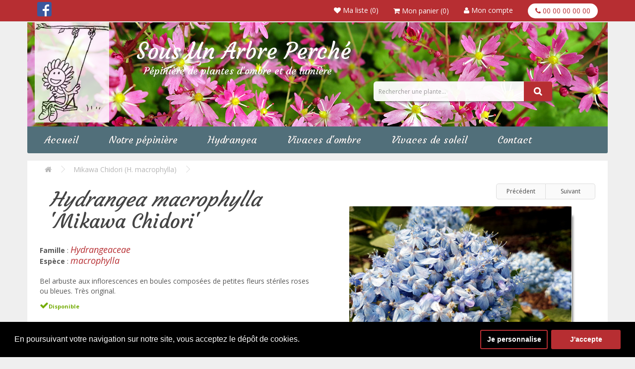

--- FILE ---
content_type: text/html; charset=utf-8
request_url: https://www.sousunarbreperche.fr/hydrangea-macrophylla-mikawa-chidori
body_size: 10247
content:
<!DOCTYPE html>
<!--[if IE]><![endif]-->
<!--[if IE 8 ]><html dir="ltr" lang="fr" class="ie8"><![endif]-->
<!--[if IE 9 ]><html dir="ltr" lang="fr" class="ie9"><![endif]-->
<!--[if (gt IE 9)|!(IE)]><!-->
<html dir="ltr" lang="fr">
<!--<![endif]-->
<head>
<meta charset="UTF-8" />
<meta name="viewport" content="width=device-width, initial-scale=1">
<meta http-equiv="X-UA-Compatible" content="IE=edge">
<title>Hydrangea macrophylla 'Mikawa Chidori' </title>
<base href="https://www.sousunarbreperche.fr/" />
<meta name="description" content="Bel arbuste aux inflorescences en boules composées de petites fleurs stériles roses ou bleues. Très original." />
<script src="catalog/view/javascript/jquery/jquery-2.1.1.min.js" type="text/javascript"></script>
<link href="catalog/view/javascript/bootstrap/css/bootstrap.min.css" rel="stylesheet" media="screen" />
<script src="catalog/view/javascript/bootstrap/js/bootstrap.min.js" type="text/javascript"></script>
<link href="catalog/view/javascript/font-awesome/css/font-awesome.min.css" rel="stylesheet" type="text/css" />
<link href="//fonts.googleapis.com/css?family=Open+Sans:400,400i,300,700" rel="stylesheet" type="text/css" />
<link href="catalog/view/theme/sousunarbre/stylesheet/stylesheet.css?v=2.2" rel="stylesheet">
<link href="catalog/view/javascript/jquery/magnific/magnific-popup.css" type="text/css" rel="stylesheet" media="screen" />
<link href="catalog/view/javascript/jquery/datetimepicker/bootstrap-datetimepicker.min.css" type="text/css" rel="stylesheet" media="screen" />
<link href="catalog/view/javascript/isenselabs_gdpr/cookieconsent.min.css" type="text/css" rel="stylesheet" media="screen" />
<script src="catalog/view/javascript/common.js" type="text/javascript"></script>
<link href="https://www.sousunarbreperche.fr/hydrangea-macrophylla-mikawa-chidori" rel="canonical" />
<link href="https://www.sousunarbreperche.fr/image/catalog/favicon.png" rel="icon" />
<link rel="stylesheet" type="text/css" href="catalog/view/supermenu/supermenu.css?v=23" />
<script type="text/javascript" src="catalog/view/supermenu/supermenu-responsive.js?v=23"></script>
<script type="text/javascript" src="catalog/view/supermenu/jquery.hoverIntent.minified.js"></script>
			
<script src="catalog/view/javascript/jquery/magnific/jquery.magnific-popup.min.js" type="text/javascript"></script>
			
<script src="catalog/view/javascript/jquery/datetimepicker/moment.js" type="text/javascript"></script>
			
<script src="catalog/view/javascript/jquery/datetimepicker/bootstrap-datetimepicker.min.js" type="text/javascript"></script>
			
<script src="catalog/view/javascript/isenselabs_gdpr/utils.js" type="text/javascript"></script>
			
<script src="catalog/view/javascript/isenselabs_gdpr/cookiemanager.js" type="text/javascript"></script>
			
<script src="catalog/view/javascript/isenselabs_gdpr/cookieconsent.min.js" type="text/javascript"></script>
<!-- Global site tag (gtag.js) - Google Analytics -->
<script async src="https://www.googletagmanager.com/gtag/js?id=UA-1814957-31"></script>
<script>
  window.dataLayer = window.dataLayer || [];
  function gtag(){dataLayer.push(arguments);}
  gtag('js', new Date());

  gtag('config', 'UA-1814957-31');
</script>

        	<!--Cookie Consent Bar by iSenseLabs GDPR Extension-->
	<script>
		var analytics_cookies_disable = '_ga,_gid,_gat,__atuvc,__atuvs,__utma,__cfduid';
		var marketing_cookies_disable = '_gads,IDE,test_cookie,fr,tr,collect,GPS,PREF,BizoID';
		var disabled_cookie_sets = '';
		var url_variations = JSON.parse('[".www.sousunarbreperche.fr","www.sousunarbreperche.fr",".sousunarbreperche.fr","sousunarbreperche.fr"]');
		var disable_marketing = false;
		var disable_analytics = false;

		var set_gdpr_handlers = function(){
						$('body').delegate('a.cc-btn.cc-allow', 'click', function(e) {
				$.get('https://www.sousunarbreperche.fr/index.php?route=extension/module/isenselabs_gdpr/accept_pp_from_ccb');
			});
			 
			$('body').delegate('a.cc-btn.cc-dismiss', 'click', function(e) {
									// return false;
							});
			
			$('body').delegate('a.cc-btn-close-settings', 'click', function(e) {
				$('.cc-settings-view').fadeOut(100);
			});
			$('body').delegate('a.cc-btn-save-settings', 'click', function(e) {
				var cookie_text = '';
				if ($('input[name="cookie_isl_analytics"]:checked').length == 0) {
					cookie_text += 'analytics,';
				}
				if ($('input[name="cookie_isl_marketing"]:checked').length == 0) {
					cookie_text += 'marketing,';
				}
				Cookies.set('cookieconsent_preferences_disabled', cookie_text, { expires: 365 });
				$('.cc-settings-view').fadeToggle(100);
			});
		};
		
		function maintainCookies() {
			if (disabled_cookie_sets.indexOf('marketing') >= 0) disable_marketing = true;
			if (disabled_cookie_sets.indexOf('analytics') >= 0) disable_analytics = true;
			$.each(Cookies.get(), function(i, item) {
				if (disable_analytics && (analytics_cookies_disable.indexOf(i) >= 0)) {
					$.each(url_variations, function(ai, asite) {
						clearCookie(i,asite,'/');
					});
				}
				if (disable_marketing && (marketing_cookies_disable.indexOf(i) >= 0)) {
					$.each(url_variations, function(mi, msite) {
						clearCookie(i,msite,'/');
					});
				}
			});
			return true;
		}

		var cc_popup;
		window.addEventListener("load", function(){
			cookieconsent.initialise({
			  			  			  "palette": {
				"popup": {
				  "background": "#000000",
				  "text": "#ffffff"
				},
				"button": {
				  "background": "#b72e32",
				  "text": "#ffffff"
				}
			  },
			  "type": "opt-in",
              "revokeBtn": "<div class='cc-revoke {{classes}}'>Cookie Bar</div>",
			  			  "alwaysShow": false,  
			  			  			  "showLink": false,
			  			  "content": {
				"message": "En poursuivant votre navigation sur notre site, vous acceptez le dépôt de cookies.",
				"allow": "J'accepte",
				"dismiss": "Fermer",
				"settings": "Je personnalise",
							  }
			}, function (popup) {
				cc_popup = popup;
			}, function (err) {
				console.log(err);
			});
			
			var html_cookie_settings = '<div id="cookieconsent:settings" class="cc-settings-view"><div class="cc-settings-dialog"><span class="cookie_settings_header">Protection des données personnelles</span><br /><br /><label><input type="checkbox" checked="checked" disabled="disabled" value="functional" /> Les cookies fonctionnels</label><br />Les cookies fonctionnels sont nécessaires au bon fonctionnement du site. Leur désactivation empêchera de nombreuses fonctions internes au site.<br /><br /><label><input type="checkbox"  name="cookie_isl_analytics" value="analytics" /> Les cookies de performance et d’analyse</label><br />Les cookies de performance et d&rsquo;analyse collectent des informations sur la façon dont les utilisateurs utilisent le site, via les outils d&rsquo;analyses et de statistiques de Google.<br /><br /><label><input type="checkbox"  name="cookie_isl_marketing" value="marketing" /> Les cookies publicitaires</label><br />Ces cookies permettent la proposition d&rsquo;offres adaptées à vos centres d&rsquo;intérêt. Refuser ces cookies n&rsquo;empeche pas le bon fonctionnement du site.<br /><br /><div class="cc-compliance cc-highlight"><a class="cc-btn cc-btn-close-settings">Fermer</a>&nbsp;&nbsp;<a class="cc-btn cc-btn-save-settings">Enregistrer</a></div></div></div>';
			$('body').append(html_cookie_settings);
			set_gdpr_handlers();
			maintainCookies();
		});

	</script>
	
	<style>.cc-btn {}
.cc-dismiss {display:none}
.cc-settings {}
.cc-allow {}
.cc-message {}
.cc-link {}
.cc-window {}
.cc-close {}
.cc-revoke {}
.cc-settings-view {}
.cc-settings-dialog {}
.cc-btn-close-settings {}
.cc-btn-save-settings {}</style>        

                <!-- OCdev Smart Wishlist:2.0.0 -->
        <script src="catalog/view/javascript/ocdevwizard/smart_wishlist/jquery.magnific-popup.min.js?v=2.0.0" type="text/javascript"></script>
        <link href="catalog/view/javascript/ocdevwizard/smart_wishlist/magnific-popup.css?v=2.0.0" rel="stylesheet" media="screen" />
        <link rel="stylesheet" type="text/css" href="catalog/view/theme/default/stylesheet/ocdevwizard/smart_wishlist/stylesheet.css?v=2.0.0"/>
        <!-- OCdev Smart Wishlist:2.0.0 -->
              
</head>
<body class="product-product-1080">
<nav id="top">
  <div class="container">
   <div class="social-links"><a href="https://www.facebook.com/Sous-Un-Arbre-Perch%C3%A9-967544106617850/" target="_blank"><img src="../catalog/view/theme/sousunarbre/image/fb.png" title="Facebook" alt="Facebook" class="img-responsive"></a></div>
    <div id="top-links" class="nav pull-right">
	
	 <div class="wishtop" hidden-xs"><a href="https://www.sousunarbreperche.fr/index.php?route=account/wishlist" id="wishlist-total" title="Liste de souhaits (0)"><i class="fa fa-heart"></i> <span class="hidden-xs hidden-sm hidden-md">Liste</span></a></div>

	 <div class="wishtop"style="margin-left:30px"><div id="cart" class="btn-group btn-block">
  <button type="button" data-toggle="dropdown" data-loading-text="Chargement..." class="btn btn-inverse btn-block btn-lg dropdown-toggle"><i class="fa fa-shopping-cart"></i> <span id="cart-total">Mon panier (0)</span></button>
  <ul class="dropdown-menu pull-right">
        <li>
      <p class="text-center">Votre panier est vide !</p>
    </li>
      </ul>
</div>
</div>

	 <div class="wishtop" style="margin-left:30px"><a href="https://www.sousunarbreperche.fr/index.php?route=account/account" id="wishlist-total" title="Liste de souhaits (0)"><i class="fa fa-user"></i> <span class="hidden-xs hidden-sm hidden-md">Mon compte</span></a></div> 
	 
      <div class="tel"><i class="fa fa-phone"></i> 00 00 00 00 00 </div>
      </ul>
    </div>
  </div>
</nav>
<header>
  <div class="container bandeau">
    <div class="row">
      <div class="col-sm-2">
        <div id="logo">
                    <a href="https://www.sousunarbreperche.fr/index.php?route=common/home"><img src="https://www.sousunarbreperche.fr/image/catalog/sousunarbreperche-logo.jpg" title="Sous Un Arbre Perché" alt="Sous Un Arbre Perché" class="img-responsive" /></a>
                  </div>
      </div>
	   <div class="col-sm-5">
        <div id="slogan"><h1>Sous Un Arbre Perché</h1>
		<span class="sslogan">Pépinière de plantes d'ombre et de lumière</span>
        </div>
      </div>
      <div class="col-sm-4">
        <div id="search" class="input-group">
  <input type="text" name="search" value="" placeholder="Rechercher une plante..." class="form-control input-lg" />
  <span class="input-group-btn">
    <button type="button" class="btn btn-rech btn-lg"><i class="fa fa-search" style="font-size:18px"></i></button>
  </span>
</div>      </div>
    </div>
  </div>
</header>
<div class="container navmenubloc"><script type="text/javascript"> 
$(document).ready(function(){ 
	var setari = {   
				over: function() { 
		  if ($('#supermenu').hasClass('superbig')) {
			$(this).find('.bigdiv').slideDown('fast'); 
		  }
		}, 
		out: function() { 
		  if ($('#supermenu').hasClass('superbig')) {
			$(this).find('.bigdiv').slideUp('fast'); 
		  }
		},
				timeout: 150
	};
	$("#supermenu ul li.tlli").hoverIntent(setari);
	var setariflyout = {   
		over: function() { 
		  if ($('#supermenu').hasClass('superbig')) {
			$(this).find('.flyouttoright').show();
		  }
			}, 
		out: function() { 
		  if ($('#supermenu').hasClass('superbig')) {
			$(this).find('.flyouttoright').hide();
		  }
		},
		timeout: 350
	};
	$("#supermenu ul li div.bigdiv.withflyout > .withchildfo").hoverIntent(setariflyout);
});
</script>
<nav id="supermenu" class="white superbig">
	<a class="mobile-trigger">Catégories</a>
		<ul>
										<li class="tlli">
			  				<a class="tll"  href="http://www.sousunarbreperche.fr" >Accueil</a>
				
											</li>
					<li class="tlli sep"><span class="item-sep">&nbsp;</span></li>			<li class="tlli mkids">
			  				<a class="superdropper" href="#"><span>+</span><span>-</span></a>
			  				<a class="tll"   >Notre pépinière</a>
				
													<div class="bigdiv" data-width="300" style="width: 300px;">
											
																								<div class="supermenu-left" >
							<ul class="menu-pep">
<li><a href="http://www.sousunarbreperche.fr/presentation-pepiniere">Présentation de la pépinière</a></li>
<li><a href="http://www.sousunarbreperche.fr/prix-et-recompenses">Nos prix et récompenses</a></li>
<li><a href="http://www.sousunarbreperche.fr/revue-de-presse">Revue de presse</a></li>
</ul>	  
														
								  
													</div>
																									<div class="addingaspace"></div>
											</div>
							</li>
					<li class="tlli sep"><span class="item-sep">&nbsp;</span></li>			<li class="tlli mkids">
			  				<a class="superdropper" href="#"><span>+</span><span>-</span></a>
			  				<a class="tll"  href="https://www.sousunarbreperche.fr/hydrangea" >Hydrangea</a>
				
													<div class="bigdiv" data-width="300" style="width: 300px;">
											
																								<div class="supermenu-left" >
								  
														
								  
																																		<div class="withchild">
											<a class="theparent" href="https://www.sousunarbreperche.fr/hydrangea/hydrangea-aspera">Hydrangea aspera</a>
																					</div>
																			<div class="withchild">
											<a class="theparent" href="https://www.sousunarbreperche.fr/hydrangea/hydrangea-involucrata">Hydrangea involucrata</a>
																					</div>
																			<div class="withchild">
											<a class="theparent" href="https://www.sousunarbreperche.fr/hydrangea/hydrangea-macrophylla">Hydrangea macrophylla</a>
																					</div>
																			<div class="withchild">
											<a class="theparent" href="https://www.sousunarbreperche.fr/hydrangea/hydrangea-petalanthe">Hydrangea petalanthe</a>
																					</div>
																			<div class="withchild">
											<a class="theparent" href="https://www.sousunarbreperche.fr/hydrangea/hydrangea-serrata">Hydrangea serrata</a>
																					</div>
																			<div class="withchild">
											<a class="theparent" href="https://www.sousunarbreperche.fr/hydrangea/autres-hydrangeacees">Autres hydrangeacées</a>
																					</div>
																														</div>
																									<div class="addingaspace"></div>
											</div>
							</li>
					<li class="tlli sep"><span class="item-sep">&nbsp;</span></li>			<li class="tlli mkids">
			  				<a class="superdropper" href="#"><span>+</span><span>-</span></a>
			  				<a class="tll"  href="https://www.sousunarbreperche.fr/vivaces-d-ombre" >Vivaces d'ombre</a>
				
													<div class="bigdiv" data-width="300" style="width: 300px;">
											
																								<div class="supermenu-left" >
								  
														
								  
																																		<div class="withchild">
											<a class="theparent" href="https://www.sousunarbreperche.fr/vivaces-d-ombre/epimedium">Epimedium</a>
																					</div>
																			<div class="withchild">
											<a class="theparent" href="https://www.sousunarbreperche.fr/vivaces-d-ombre/hosta">Hosta</a>
																					</div>
																			<div class="withchild">
											<a class="theparent" href="https://www.sousunarbreperche.fr/vivaces-d-ombre/isodon">Isodon</a>
																					</div>
																			<div class="withchild">
											<a class="theparent" href="https://www.sousunarbreperche.fr/vivaces-d-ombre/polygonatum">Polygonatum</a>
																					</div>
																			<div class="withchild">
											<a class="theparent" href="https://www.sousunarbreperche.fr/vivaces-d-ombre/saxifraga-fortunei">Saxifraga fortunei</a>
																					</div>
																			<div class="withchild">
											<a class="theparent" href="https://www.sousunarbreperche.fr/vivaces-d-ombre/tricyrtis">Tricyrtis</a>
																					</div>
																			<div class="withchild">
											<a class="theparent" href="https://www.sousunarbreperche.fr/vivaces-d-ombre/autres-vivaces-d-ombre">Autres vivaces d'ombre</a>
																					</div>
																														</div>
																									<div class="addingaspace"></div>
											</div>
							</li>
					<li class="tlli sep"><span class="item-sep">&nbsp;</span></li>			<li class="tlli">
			  				<a class="tll"  href="https://www.sousunarbreperche.fr/vivaces-de-soleil" >Vivaces de soleil</a>
				
											</li>
					<li class="tlli sep"><span class="item-sep">&nbsp;</span></li>			<li class="tlli">
			  				<a class="tll"  href="index.php?route=information/contact" >Contact</a>
				
											</li>
			</ul>
</nav>
<script>
var supermenu_width = $('#supermenu').outerWidth(false);
if (supermenu_width < 768) {
	$('#supermenu').removeClass('superbig');
	$('#supermenu').addClass('respsmall');
}
</script>
</div>
<div class="container main">
  <ul class="breadcrumb">
        <li><a href="https://www.sousunarbreperche.fr/index.php?route=common/home"><i class="fa fa-home"></i></a></li>
        <li><a href="https://www.sousunarbreperche.fr/hydrangea-macrophylla-mikawa-chidori">Mikawa Chidori (H. macrophylla)</a></li>
      </ul>
  <div class="row">                <div id="content" class="col-sm-12">      <div class="row">
                                <div class="col-sm-6">

<h1 class="prod-titre"><i>Hydrangea macrophylla</i> 'Mikawa Chidori' </h1>

<b>Famille</b> : <span class="famille">Hydrangeaceae</span><br>
<b>Espèce</b> : <span class="famille">macrophylla</span><br>
<br>

<p>Bel arbuste aux inflorescences en boules composées de petites fleurs stériles roses ou bleues. Très original.<br></p>


 
<i class="fa fa-check" style="font-size:18px;color:#74AC07"></i><span style="text-align: left; font-size: 11px; font-weight: bold; color:#74AC07">Disponible</span>


          <ul class="list-unstyled">
                        <li>
              <h2>20,00€</h2>
            </li>
                                                          </ul>
                
 

          <div id="product">
                        
            <div class="form-group">
              <label class="control-label" for="input-quantity">Quantité</label>
              <input type="text" name="quantity" value="1" size="2" id="input-quantity" class="form-control" style="width:30%" />
              <input type="hidden" name="product_id" value="1080" />
              <br />
              <button type="button" id="button-cart" data-loading-text="Chargement..." class="btn btn-ssunarbre btn-lg btn-block" style="font-size:20px">Ajouter au panier</button>
            </div>
                      </div>

                
                 <div class="tab-pane" id="tab-specification">
              <table class="table table-bordered" style="margin-top:30px;">
                                <thead>
                  <tr>
                    <td colspan="2"><strong>Caractéristiques</strong></td>
                  </tr>
                </thead>
                <tbody>
                                    <tr>
                    <td><strong>Exposition</strong></td>
                    <td>soleil léger, mi-ombre</td>
                  </tr>
                                    <tr>
                    <td><strong>Sol</strong></td>
                    <td>tous sols frais </td>
                  </tr>
                                    <tr>
                    <td><strong>Floraison</strong></td>
                    <td>juillet/août/septembre</td>
                  </tr>
                                    <tr>
                    <td><strong>Taille</strong></td>
                    <td>1,20m</td>
                  </tr>
                                    <tr>
                    <td><strong>Rusticité</strong></td>
                    <td>-18°C</td>
                  </tr>
                                    <tr>
                    <td><strong>Contenant</strong></td>
                    <td>Pot 2,5l</td>
                  </tr>
                                  </tbody>
                              </table>
            </div>
            
          <div class="tab-content">
                      </div>
        </div>
                                <div class="col-sm-6">


		          <div class="previousNextProductBox pnRight standard">
		  <style>
.previousNextProductBox{
    width:100%;
    font-size:0;
    display:inline-block;
    margin:10px 0;
}

.previousNextProductBox,.previousNextProductBox * {
    box-sizing:border-box;
    -moz-box-sizing:border-box;
    -webkit-box-sizing:border-box
}

.previousNextProductBox.pnRight {
    text-align:right
}

.previousNextProductBox.pnCenter {
    text-align:center
}

.previousNextProductBox.pnLeft {
    text-align:left
}

.previousNextProductBox .pnArrow {
    display:none
}

.previousNextProductBox ul,.previousNextProductBox li {
    margin:0;
    padding:0;
    float:none;
    list-style:none;
    position:relative;
    text-align:center;
    display:inline-block
}

.previousNextProductBox.nodesign li{
    white-space:nowrap
}

.previousNextProductBox.nodesign li a{
    font-size:12px;
    min-width:100px;
    padding:5px 20px;
    line-height:20px
}
.previousNextProductBox.nodesign li .previousNextProductInfoBox {
    font-size:0;
    display:none;
    position:absolute;
    white-space:nowrap;
    top:100%;
    margin-left:50%;
    cursor:pointer;
    text-align:center;
    padding-top:5px
}

.previousNextProductBox.nodesign li .previousNextProductInfoBox span{
    display: inline-block;
 	border: 1px solid #ddd;
	font-size:12px;
    background-color:#fff;
    border-radius:5px;
    padding:5px 10px;
    -moz-border-radius:5px;
    -khtml-border-radius:5px;
    -webkit-border-radius:5px
}


.previousNextProductBox.standard li{
    white-space:nowrap
}

.previousNextProductBox.standard li a{
 	z-index:999999;
    color:#444;
    display:block;
    font-size:12px;
    min-width:100px;
    padding:5px 20px;
    line-height:20px;
    text-decoration:none;
    border:1px solid #DDD;
    background-color:#fafafa;
    transition:linear all .2s;
    -o-transition:linear all .2s;
    -moz-transition:linear all .2s;
    -webkit-transition:linear all .2s;
    border-radius:5px 0 0 5px;
    -moz-border-radius:5px 0 0 5px;
    -khtml-border-radius:5px 0 0 5px;
    -webkit-border-radius:5px 0 0 5px
}

.previousNextProductBox.standard li:only-child a{
    border-radius:5px;
    -moz-border-radius:5px;
    -khtml-border-radius:5px;
    -webkit-border-radius:5px
}

.previousNextProductBox.standard li a:hover{
    background-color:#f2f2f2
}

.previousNextProductBox.standard li+li a{
    border-left:none;
    border-radius:0 5px 5px 0;
    -moz-border-radius:0 5px 5px 0;
    -khtml-border-radius:0 5px 5px 0;
    -webkit-border-radius:0 5px 5px 0
}

.previousNextProductBox.standard li .previousNextProductInfoBox{
    font-size:0;
    display:none;
    position:absolute;
    white-space:nowrap;
    top:100%;
    color:white;
    margin-left:50%;
    cursor:pointer;
    text-align:center;
    padding-top:5px
}

.previousNextProductBox.standard li .previousNextProductInfoBox span{
    display:block;
    min-width:100%;
    font-size:12px;
    padding:5px 10px;
    background-color:rgba(0,0,0,.8);
    border-radius:5px;
    -moz-border-radius:5px;
    -khtml-border-radius:5px;
    -webkit-border-radius:5px
}

.previousNextProductBox.silver li{
    padding-bottom:5px;
    white-space:nowrap
}

.previousNextProductBox.silver li+li{
    margin-left:10px
}

.previousNextProductBox.silver li a{
	font-size:12px;
    position:relative;
    text-decoration:none;
    display:block;
    color:#727272;
    text-shadow:none;
    line-height:10px;
    -webkit-box-shadow:0 0 3px rgba(0,0,0,.3);
    -moz-box-shadow:0 0 3px rgba(0,0,0,.3);
    box-shadow:0 0 3px rgba(0,0,0,.3);
    -webkit-background-clip:padding-box;
    -moz-background-clip:padding;
    background-clip:padding-box;
    background:#fefefe;
    min-width:90px;
    padding:10px 20px;
    transition:linear all .2s;
    -o-transition:linear all .2s;
    -moz-transition:linear all .2s;
    -webkit-transition:linear all .2s
}

.previousNextProductBox.silver li a:hover{
    background-color:#fbfbfb
}

.previousNextProductBox.silver li.previousProduct a{
    padding-left:50px
}

.previousNextProductBox.silver li.nextProduct a{
    padding-right:50px
}

.previousNextProductBox.silver .pnArrow{
    display:inline-block;
    position:absolute;
    top:0;
    left:0;
    width:30px;
    height:30px;
    background-color:#fff;
    background-image:url(data:image/svg+xml;
    base64,PD94bWwgdmVyc2lvbj0iMS4wIiA/[base64])
}

.previousNextProductBox.silver li.previousProduct a .pnArrow{
    border-right:1px solid #ededed;
    background-image:url('image/data/previousnextproduct/pnArrowPrevious.png'),-moz-linear-gradient(bottom,#f5f5f5 0,#fff 100%);
    background-image:url('image/data/previousnextproduct/pnArrowPrevious.png'),-o-linear-gradient(bottom,#f5f5f5 0,#fff 100%);
    background-image:url('image/data/previousnextproduct/pnArrowPrevious.png'),-webkit-linear-gradient(bottom,#f5f5f5 0,#fff 100%);
    background-image:url('image/data/previousnextproduct/pnArrowPrevious.png'),linear-gradient(bottom,#f5f5f5 0,#fff 100%)
}

.previousNextProductBox.silver li.previousProduct a:active .pnArrow{
    background-image:url('image/data/previousnextproduct/pnArrowPrevious.png'),-moz-linear-gradient(top,#f5f5f5 0,#fff 100%);
    background-image:url('image/data/previousnextproduct/pnArrowPrevious.png'),-o-linear-gradient(top,#f5f5f5 0,#fff 100%);
    background-image:url('image/data/previousnextproduct/pnArrowPrevious.png'),-webkit-linear-gradient(top,#f5f5f5 0,#fff 100%);
    background-image:url('image/data/previousnextproduct/pnArrowPrevious.png'),linear-gradient(top,#f5f5f5 0,#fff 100%)
}

.previousNextProductBox.silver li.nextProduct a .pnArrow{
    border-left:1px solid #ededed;
    left:auto;
    right:0;
    background-image:url('image/data/previousnextproduct/pnArrowNext.png'),-moz-linear-gradient(bottom,#f5f5f5 0,#fff 100%);
    background-image:url('image/data/previousnextproduct/pnArrowNext.png'),-o-linear-gradient(bottom,#f5f5f5 0,#fff 100%);
    background-image:url('image/data/previousnextproduct/pnArrowNext.png'),-webkit-linear-gradient(bottom,#f5f5f5 0,#fff 100%);
    background-image:url('image/data/previousnextproduct/pnArrowNext.png'),linear-gradient(bottom,#f5f5f5 0,#fff 100%)
}

.previousNextProductBox.silver li.nextProduct a:active .pnArrow{
    background-image:url('image/data/previousnextproduct/pnArrowNext.png'),-moz-linear-gradient(top,#f5f5f5 0,#fff 100%);
    background-image:url('image/data/previousnextproduct/pnArrowNext.png'),-o-linear-gradient(top,#f5f5f5 0,#fff 100%);
    background-image:url('image/data/previousnextproduct/pnArrowNext.png'),-webkit-linear-gradient(top,#f5f5f5 0,#fff 100%);
    background-image:url('image/data/previousnextproduct/pnArrowNext.png'),linear-gradient(top,#f5f5f5 0,#fff 100%)
}

.previousNextProductBox.silver li .previousNextProductInfoBox {
    font-size:0;
    display:none;
    position:absolute;
    white-space:nowrap;
    top:100%;
    color:white;
    margin-left:50%;
    cursor:pointer;
    text-align:center;
    padding-top:6px;
    background:url('image/data/previousnextproduct/pnTipArrow.png') no-repeat top center
}

.previousNextProductBox.silver li .previousNextProductInfoBox span{
    display:block;
    min-width:100%;
    font-size:11px;
    padding:5px 10px;
    background-color:rgba(0,0,0,.8);
    border-radius:5px;
    -moz-border-radius:5px;
    -khtml-border-radius:5px;
    -webkit-border-radius:5px
}
.previousNextProductBox li .previousNextProductInfoBox {
	z-index:5000;	
}
		  </style>
          <ul>

                    <li class="previousProduct">
          	<a href="https://www.sousunarbreperche.fr/hydrangea-macrophylla-maxime"><div class="pnArrow"></div>Précédent</a>
            <div class="previousNextProductInfoBox">
              <span>
				  				  Maxime (H. macrophylla)              </span>
            </div>
          </li>
          		  
                    <li class="nextProduct">
          	<a href="https://www.sousunarbreperche.fr/hydrangea-macrophylla-mikawa-yae"><div class="pnArrow"></div>Suivant</a>
          	<div class="previousNextProductInfoBox">
				<span>
									   Mikawa-yae (H. macrophylla)				</span>
			</div>
          </li>
                    </ul>
		   <script>
			$(document).ready(function(e) {
				$('.previousNextProductBox ul li').each(function() {
					$('.previousNextProductInfoBox', this).css('left', '-' + ($('.previousNextProductInfoBox', this).width() / 2) + 'px');
				});
				$(document).on({
					mouseenter:function(){ 
					$('.previousNextProductInfoBox', this).fadeIn(300);
					},
					mouseleave:function(){
					$('.previousNextProductInfoBox', this).fadeOut(300);
					}
				}, '.previousNextProductBox ul li');
			});
		  </script>
          </div>
		  
                    <ul class="thumbnails">
                        <li><a class="thumbnail" href="https://www.sousunarbreperche.fr/image/cache/catalog/Hydrangea/autres-hyd/macrophylla%20mikawa%20chidori-450x337.jpg" title="Mikawa Chidori (H. macrophylla)"><img src="https://www.sousunarbreperche.fr/image/cache/catalog/Hydrangea/autres-hyd/macrophylla%20mikawa%20chidori-450x337.jpg" title="Mikawa Chidori (H. macrophylla)" alt="Mikawa Chidori (H. macrophylla)" class="prod-img" /></a></li>
                                                <li class="image-additional"><a class="thumbnail" href="https://www.sousunarbreperche.fr/image/cache/catalog/Hydrangea/autres-hyd/macrophylla%20mikawa%20chidori%20(3)-450x337.jpg" title="Mikawa Chidori (H. macrophylla)"> <img src="https://www.sousunarbreperche.fr/image/cache/catalog/Hydrangea/autres-hyd/macrophylla%20mikawa%20chidori%20(3)-74x74.jpg" title="Mikawa Chidori (H. macrophylla)" alt="Mikawa Chidori (H. macrophylla)" /></a></li>
                        <li class="image-additional"><a class="thumbnail" href="https://www.sousunarbreperche.fr/image/cache/catalog/Hydrangea/autres-hyd/macrophylla%20mikawa%20shidori-450x337.jpg" title="Mikawa Chidori (H. macrophylla)"> <img src="https://www.sousunarbreperche.fr/image/cache/catalog/Hydrangea/autres-hyd/macrophylla%20mikawa%20shidori-74x74.jpg" title="Mikawa Chidori (H. macrophylla)" alt="Mikawa Chidori (H. macrophylla)" /></a></li>
                        <li class="image-additional"><a class="thumbnail" href="https://www.sousunarbreperche.fr/image/cache/catalog/Hydrangea/autres-hyd/macrophylla%20mikawa%20chidori%20(5)-450x337.jpg" title="Mikawa Chidori (H. macrophylla)"> <img src="https://www.sousunarbreperche.fr/image/cache/catalog/Hydrangea/autres-hyd/macrophylla%20mikawa%20chidori%20(5)-74x74.jpg" title="Mikawa Chidori (H. macrophylla)" alt="Mikawa Chidori (H. macrophylla)" /></a></li>
                                  </ul>
          

<!-- AddThis Button BEGIN -->
            <div class="addthis_toolbox addthis_default_style" data-url="https://www.sousunarbreperche.fr/hydrangea-macrophylla-mikawa-chidori"><a class="addthis_button_facebook_like" fb:like:layout="button_count"></a> <a class="addthis_button_tweet"></a> <a class="addthis_button_pinterest_pinit"></a> <a class="addthis_counter addthis_pill_style"></a></div>
            <script type="text/javascript" src="//s7.addthis.com/js/300/addthis_widget.js#pubid=ra-515eeaf54693130e"></script>
            <!-- AddThis Button END -->


 <div class="btn-group">
            <button type="button" data-toggle="tooltip" class="btn btn-ssunarbre" title="Ajouter à la liste de souhaits" onclick="wishlist.add('1080');"><i class="fa fa-heart"></i></button>
          </div>

       

                  </div>
      </div>
                  </div>
    </div>
</div>
<script type="text/javascript"><!--
$('select[name=\'recurring_id\'], input[name="quantity"]').change(function(){
	$.ajax({
		url: 'index.php?route=product/product/getRecurringDescription',
		type: 'post',
		data: $('input[name=\'product_id\'], input[name=\'quantity\'], select[name=\'recurring_id\']'),
		dataType: 'json',
		beforeSend: function() {
			$('#recurring-description').html('');
		},
		success: function(json) {
			$('.alert, .text-danger').remove();

			if (json['success']) {
				$('#recurring-description').html(json['success']);
			}
		}
	});
});
//--></script>
<script type="text/javascript"><!--
$('#button-cart').on('click', function() {
	$.ajax({
		url: 'index.php?route=checkout/cart/add',
		type: 'post',
		data: $('#product input[type=\'text\'], #product input[type=\'hidden\'], #product input[type=\'radio\']:checked, #product input[type=\'checkbox\']:checked, #product select, #product textarea'),
		dataType: 'json',
		beforeSend: function() {
			$('#button-cart').button('loading');
		},
		complete: function() {
			$('#button-cart').button('reset');
		},
		success: function(json) {
			$('.alert, .text-danger').remove();
			$('.form-group').removeClass('has-error');

			if (json['error']) {
				if (json['error']['option']) {
					for (i in json['error']['option']) {
						var element = $('#input-option' + i.replace('_', '-'));

						if (element.parent().hasClass('input-group')) {
							element.parent().after('<div class="text-danger">' + json['error']['option'][i] + '</div>');
						} else {
							element.after('<div class="text-danger">' + json['error']['option'][i] + '</div>');
						}
					}
				}

				if (json['error']['recurring']) {
					$('select[name=\'recurring_id\']').after('<div class="text-danger">' + json['error']['recurring'] + '</div>');
				}

				// Highlight any found errors
				$('.text-danger').parent().addClass('has-error');
			}

			if (json['success']) {
				$('.breadcrumb').after('<div class="alert alert-success">' + json['success'] + '<button type="button" class="close" data-dismiss="alert">&times;</button></div>');

				$('#cart > button').html('<span id="cart-total"><i class="fa fa-shopping-cart"></i> ' + json['total'] + '</span>');

				$('html, body').animate({ scrollTop: 0 }, 'slow');

				$('#cart > ul').load('index.php?route=common/cart/info ul li');
			}
		},
        error: function(xhr, ajaxOptions, thrownError) {
            alert(thrownError + "\r\n" + xhr.statusText + "\r\n" + xhr.responseText);
        }
	});
});
//--></script>
<script type="text/javascript"><!--
$('.date').datetimepicker({
	pickTime: false
});

$('.datetime').datetimepicker({
	pickDate: true,
	pickTime: true
});

$('.time').datetimepicker({
	pickDate: false
});

$('button[id^=\'button-upload\']').on('click', function() {
	var node = this;

	$('#form-upload').remove();

	$('body').prepend('<form enctype="multipart/form-data" id="form-upload" style="display: none;"><input type="file" name="file" /></form>');

	$('#form-upload input[name=\'file\']').trigger('click');

	if (typeof timer != 'undefined') {
    	clearInterval(timer);
	}

	timer = setInterval(function() {
		if ($('#form-upload input[name=\'file\']').val() != '') {
			clearInterval(timer);

			$.ajax({
				url: 'index.php?route=tool/upload',
				type: 'post',
				dataType: 'json',
				data: new FormData($('#form-upload')[0]),
				cache: false,
				contentType: false,
				processData: false,
				beforeSend: function() {
					$(node).button('loading');
				},
				complete: function() {
					$(node).button('reset');
				},
				success: function(json) {
					$('.text-danger').remove();

					if (json['error']) {
						$(node).parent().find('input').after('<div class="text-danger">' + json['error'] + '</div>');
					}

					if (json['success']) {
						alert(json['success']);

						$(node).parent().find('input').val(json['code']);
					}
				},
				error: function(xhr, ajaxOptions, thrownError) {
					alert(thrownError + "\r\n" + xhr.statusText + "\r\n" + xhr.responseText);
				}
			});
		}
	}, 500);
});
//--></script>
<script type="text/javascript"><!--
$('#review').delegate('.pagination a', 'click', function(e) {
    e.preventDefault();

    $('#review').fadeOut('slow');

    $('#review').load(this.href);

    $('#review').fadeIn('slow');
});

$('#review').load('index.php?route=product/product/review&product_id=1080');

$('#button-review').on('click', function() {
	$.ajax({
		url: 'index.php?route=product/product/write&product_id=1080',
		type: 'post',
		dataType: 'json',
		data: $("#form-review").serialize(),
		beforeSend: function() {
			$('#button-review').button('loading');
		},
		complete: function() {
			$('#button-review').button('reset');
		},
		success: function(json) {
			$('.alert-success, .alert-danger').remove();

			if (json['error']) {
				$('#review').after('<div class="alert alert-danger"><i class="fa fa-exclamation-circle"></i> ' + json['error'] + '</div>');
			}

			if (json['success']) {
				$('#review').after('<div class="alert alert-success"><i class="fa fa-check-circle"></i> ' + json['success'] + '</div>');

				$('input[name=\'name\']').val('');
				$('textarea[name=\'text\']').val('');
				$('input[name=\'rating\']:checked').prop('checked', false);
			}
		}
	});
});

$(document).ready(function() {
	$('.thumbnails').magnificPopup({
		type:'image',
		delegate: 'a',
		gallery: {
			enabled:true
		}
	});
});
//--></script>
<footer>
  <div class="container">
    <div class="row">
	
	<div class="col-sm-4">
		<span><strong>Sous Un Arbre Perché</strong></span><br>
		
		Kervocu 29650 Guerlesquin<br>
		Tél. 06 15 40 25 87<br>
		Email : sousunarbreperche@gmail.com<br>
	
    
      </div>
      <div class="col-sm-3">
        
		 <ul class="list-unstyled">
		 <li><a href="https://www.sousunarbreperche.fr/presentation-pepiniere">Présentation de la pépinière</a></li>
		 <li><a href="https://www.sousunarbreperche.fr/liens">Liens</a></li>
		 <li><a href="https://www.sousunarbreperche.fr/mentions-legales">Mentions légales</a></li>
		 <li><a href="https://www.sousunarbreperche.fr/protection-donnees-personnelles">Protection des données personnelles</a></li>
		 <li><a href="https://www.sousunarbreperche.fr/cgv">Conditions Générales de Vente</a></li>
		<li><a href="https://www.sousunarbreperche.fr/index.php?route=information/contact">Nous contacter</a></li>
		</ul>
		
      </div>
      <div class="col-sm-5">
	  
	  
	  
       
	  <strong>Inscription à la newsletter</strong>
	  <!-- Begin MailChimp Signup Form -->

<div id="mc_embed_signup">
<form action="//sousunarbreperche.us15.list-manage.com/subscribe/post?u=f87834ceb3a5b6af1745e59ac&amp;id=71779a95f2" method="post" id="mc-embedded-subscribe-form" name="mc-embedded-subscribe-form" class="validate" target="_blank" novalidate>
    <div id="mc_embed_signup_scroll">
	
<div class="mc-field-group">
	<label for="mce-EMAIL">Adresse Email </label>
	<input type="email" value="" name="EMAIL" class="required email" id="mce-EMAIL">
</div>
	<div id="mce-responses" class="clear">
		<div class="response" id="mce-error-response" style="display:none"></div>
		<div class="response" id="mce-success-response" style="display:none"></div>
	</div>    <!-- real people should not fill this in and expect good things - do not remove this or risk form bot signups-->
    <div style="position: absolute; left: -5000px;" aria-hidden="true"><input type="text" name="b_f87834ceb3a5b6af1745e59ac_71779a95f2" tabindex="-1" value=""></div>
    <div class="clear"><input type="submit" value="Abonnez-vous !" name="subscribe" id="mc-embedded-subscribe" class="button"></div>
	<p style="font-style:italic;font-size:12px"><a href="https://www.sousunarbreperche.fr/protection-donnees-personnelles">Cliquez ici</a> pour des informations sur les traitements de données à caractère personnel</p>
    </div>
</form>
</div>

<!--End mc_embed_signup-->
	   
      </div>
    </div>
    <hr>
    <p>Copyright © Sous Un Arbre Perché</p>
	<p>Conception : <a href="https://www.webprojects.fr" title="Webprojects" target="_blank">Webprojects</a></p>
  </div>
</footer>

              

   

<!-- Theme created by Welford Media for OpenCart 2.0 www.welfordmedia.co.uk -->


                <!-- OCdev Smart Wishlist:2.0.0 -->
        <script type="text/javascript">
          function buttonManipulateWishlist() {
            $.ajax({
              type: 'get',
              url:  'index.php?route=ocdevwizard/smart_wishlist/getProducts',
              dataType: 'json',
              success: function(json) {
                if (json['error']) {
                  $('#smwi-modal-body > .modal-footer > input.go-button-bottom, #smwi-modal-body > .modal-footer > input.save-button-bottom, #smwi-ajax-products').remove();
                  $('#smwi-modal-data').html('<div id="smwi-modal-data-empty">'+json['error']+'</div>');
                }
                if (json['products']) {
                  $.each(json['products'], function(i, value) {
                    $.each(json['add_function_selector'], function(i,f_selector) {
                      $('[onclick^="'+f_selector+'(\''+value+'\'"]').addClass('smwi-call-button-all-p').html('<i class="fa fa-heart-o"></i>');
                    });
                  });
                }
                                                      $('#wishlist-total').html('<i class="fa fa-heart"></i> <span class="hidden-xs hidden-sm hidden-md">'+json['total']+'</span>');                                                }
            });
          }

          $(document).ajaxSuccess(function(event, xhr, settings) {
            if (settings.url == "index.php?route=account/wishlist/add") {
              buttonManipulateWishlist();
              getOCwizardModal_smwi();
            }
          });

          $(function() {
                                                      $('#wishlist-total').removeAttr('href').attr('onclick', 'getOCwizardModal_smwi()').css('cursor', 'pointer');                                      buttonManipulateWishlist();
          });
        
          function getOCwizardModal_smwi() {
            $.magnificPopup.open({
              tLoading: '<img src="catalog/view/theme/default/stylesheet/ocdevwizard/smart_wishlist/loading.svg" alt="" />',
              items: {
                src: 'index.php?route=ocdevwizard/smart_wishlist',
                type: 'ajax'
              },
              showCloseBtn: false
            });
            $('.mfp-bg').css({
              'background': 'url(image/ocdevwizard/smart_wishlist/background/bg_9.png)',
              'opacity': '0.8'
            });
          }
        </script>
        <!-- OCdev Smart Wishlist:2.0.0 -->
              
</body></html>